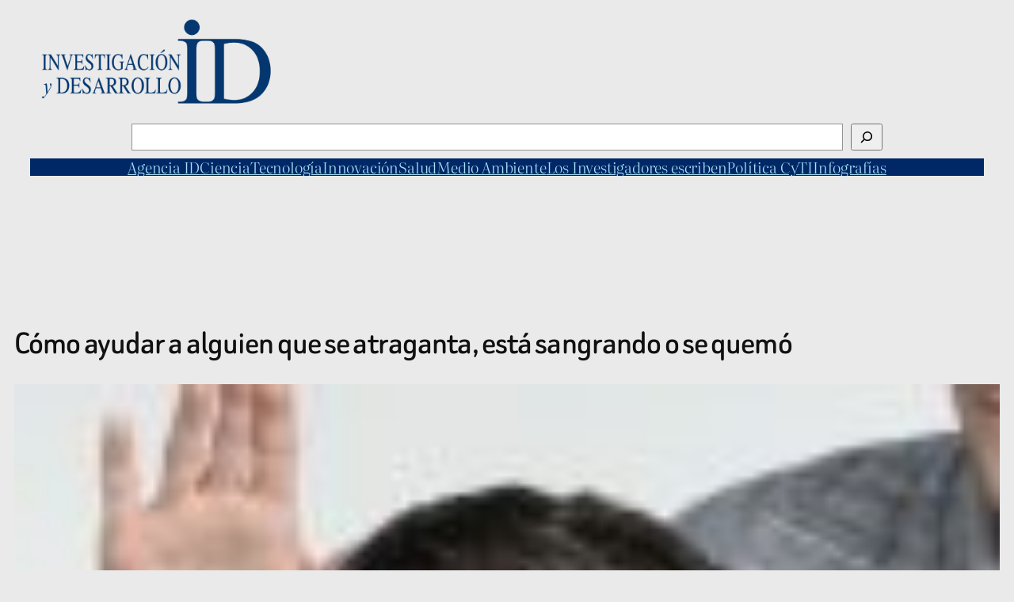

--- FILE ---
content_type: text/html; charset=UTF-8
request_url: https://invdes.com.mx/salud/ayudar-alguien-se-atraganta-esta-sangrando-se-quemo/
body_size: 85196
content:
<!DOCTYPE html>
<html lang="es">
<head>
	<meta charset="UTF-8" />
	<meta name="viewport" content="width=device-width, initial-scale=1" />
<meta name='robots' content='index, follow, max-image-preview:large, max-snippet:-1, max-video-preview:-1' />
	<style>img:is([sizes="auto" i], [sizes^="auto," i]) { contain-intrinsic-size: 3000px 1500px }</style>
	
	<!-- This site is optimized with the Yoast SEO plugin v26.1.1 - https://yoast.com/wordpress/plugins/seo/ -->
	<link rel="canonical" href="https://invdes.com.mx/salud/ayudar-alguien-se-atraganta-esta-sangrando-se-quemo/" />
	<meta property="og:locale" content="es_ES" />
	<meta property="og:type" content="article" />
	<meta property="og:title" content="Cómo ayudar a alguien que se atraganta, está sangrando o se quemó -" />
	<meta property="og:description" content="Las más inofensivas cosas que usamos o hacemos cotidianamente pueden causarnos problemas inesperados. La comida se puede «ir por el camino viejo»; el cuchillo con el que se prepara la cena puede cortar profundo; o el elegante plato flameado puede salirse de control. Saber qué hacer cuando alguien que está cerca a ti necesita ayuda [&hellip;]" />
	<meta property="og:url" content="https://invdes.com.mx/salud/ayudar-alguien-se-atraganta-esta-sangrando-se-quemo/" />
	<meta property="article:publisher" content="https://www.facebook.com/Invdes/" />
	<meta property="article:published_time" content="2017-04-12T12:01:15+00:00" />
	<meta property="article:modified_time" content="2017-04-12T14:52:25+00:00" />
	<meta property="og:image" content="https://invdes.com.mx/wp-content/uploads/2017/04/12-04-17-ayuda.jpg" />
	<meta property="og:image:width" content="900" />
	<meta property="og:image:height" content="506" />
	<meta property="og:image:type" content="image/jpeg" />
	<meta name="author" content="Alberto Vazquez" />
	<meta name="twitter:card" content="summary_large_image" />
	<meta name="twitter:creator" content="@invdes" />
	<meta name="twitter:site" content="@invdes" />
	<meta name="twitter:label1" content="Escrito por" />
	<meta name="twitter:data1" content="Alberto Vazquez" />
	<meta name="twitter:label2" content="Tiempo de lectura" />
	<meta name="twitter:data2" content="5 minutos" />
	<script type="application/ld+json" class="yoast-schema-graph">{"@context":"https://schema.org","@graph":[{"@type":"WebPage","@id":"https://invdes.com.mx/salud/ayudar-alguien-se-atraganta-esta-sangrando-se-quemo/","url":"https://invdes.com.mx/salud/ayudar-alguien-se-atraganta-esta-sangrando-se-quemo/","name":"Cómo ayudar a alguien que se atraganta, está sangrando o se quemó -","isPartOf":{"@id":"https://invdes.com.mx/#website"},"primaryImageOfPage":{"@id":"https://invdes.com.mx/salud/ayudar-alguien-se-atraganta-esta-sangrando-se-quemo/#primaryimage"},"image":{"@id":"https://invdes.com.mx/salud/ayudar-alguien-se-atraganta-esta-sangrando-se-quemo/#primaryimage"},"thumbnailUrl":"https://invdes.com.mx/wp-content/uploads/2017/04/12-04-17-ayuda.jpg","datePublished":"2017-04-12T12:01:15+00:00","dateModified":"2017-04-12T14:52:25+00:00","author":{"@id":"https://invdes.com.mx/#/schema/person/9573a397f8ba597328ccfac61e7874f6"},"breadcrumb":{"@id":"https://invdes.com.mx/salud/ayudar-alguien-se-atraganta-esta-sangrando-se-quemo/#breadcrumb"},"inLanguage":"es","potentialAction":[{"@type":"ReadAction","target":["https://invdes.com.mx/salud/ayudar-alguien-se-atraganta-esta-sangrando-se-quemo/"]}]},{"@type":"ImageObject","inLanguage":"es","@id":"https://invdes.com.mx/salud/ayudar-alguien-se-atraganta-esta-sangrando-se-quemo/#primaryimage","url":"https://invdes.com.mx/wp-content/uploads/2017/04/12-04-17-ayuda.jpg","contentUrl":"https://invdes.com.mx/wp-content/uploads/2017/04/12-04-17-ayuda.jpg","width":900,"height":506},{"@type":"BreadcrumbList","@id":"https://invdes.com.mx/salud/ayudar-alguien-se-atraganta-esta-sangrando-se-quemo/#breadcrumb","itemListElement":[{"@type":"ListItem","position":1,"name":"Portada","item":"https://invdes.com.mx/"},{"@type":"ListItem","position":2,"name":"Cómo ayudar a alguien que se atraganta, está sangrando o se quemó"}]},{"@type":"WebSite","@id":"https://invdes.com.mx/#website","url":"https://invdes.com.mx/","name":"","description":"Investigación y Desarrollo","potentialAction":[{"@type":"SearchAction","target":{"@type":"EntryPoint","urlTemplate":"https://invdes.com.mx/?s={search_term_string}"},"query-input":{"@type":"PropertyValueSpecification","valueRequired":true,"valueName":"search_term_string"}}],"inLanguage":"es"},{"@type":"Person","@id":"https://invdes.com.mx/#/schema/person/9573a397f8ba597328ccfac61e7874f6","name":"Alberto Vazquez","image":{"@type":"ImageObject","inLanguage":"es","@id":"https://invdes.com.mx/#/schema/person/image/","url":"https://secure.gravatar.com/avatar/dc75aa7cd45cbd279a4512d07ff19cad9ae1408476fddbb899c6efcddb3c8263?s=96&d=mm&r=g","contentUrl":"https://secure.gravatar.com/avatar/dc75aa7cd45cbd279a4512d07ff19cad9ae1408476fddbb899c6efcddb3c8263?s=96&d=mm&r=g","caption":"Alberto Vazquez"}}]}</script>
	<!-- / Yoast SEO plugin. -->


<title>Cómo ayudar a alguien que se atraganta, está sangrando o se quemó -</title>
<link rel="alternate" type="application/rss+xml" title=" &raquo; Feed" href="https://invdes.com.mx/feed/" />
<link rel="alternate" type="application/rss+xml" title=" &raquo; Feed de los comentarios" href="https://invdes.com.mx/comments/feed/" />
<script>
window._wpemojiSettings = {"baseUrl":"https:\/\/s.w.org\/images\/core\/emoji\/16.0.1\/72x72\/","ext":".png","svgUrl":"https:\/\/s.w.org\/images\/core\/emoji\/16.0.1\/svg\/","svgExt":".svg","source":{"concatemoji":"https:\/\/invdes.com.mx\/wp-includes\/js\/wp-emoji-release.min.js?ver=2362c38fc530295d01456361067a9849"}};
/*! This file is auto-generated */
!function(s,n){var o,i,e;function c(e){try{var t={supportTests:e,timestamp:(new Date).valueOf()};sessionStorage.setItem(o,JSON.stringify(t))}catch(e){}}function p(e,t,n){e.clearRect(0,0,e.canvas.width,e.canvas.height),e.fillText(t,0,0);var t=new Uint32Array(e.getImageData(0,0,e.canvas.width,e.canvas.height).data),a=(e.clearRect(0,0,e.canvas.width,e.canvas.height),e.fillText(n,0,0),new Uint32Array(e.getImageData(0,0,e.canvas.width,e.canvas.height).data));return t.every(function(e,t){return e===a[t]})}function u(e,t){e.clearRect(0,0,e.canvas.width,e.canvas.height),e.fillText(t,0,0);for(var n=e.getImageData(16,16,1,1),a=0;a<n.data.length;a++)if(0!==n.data[a])return!1;return!0}function f(e,t,n,a){switch(t){case"flag":return n(e,"\ud83c\udff3\ufe0f\u200d\u26a7\ufe0f","\ud83c\udff3\ufe0f\u200b\u26a7\ufe0f")?!1:!n(e,"\ud83c\udde8\ud83c\uddf6","\ud83c\udde8\u200b\ud83c\uddf6")&&!n(e,"\ud83c\udff4\udb40\udc67\udb40\udc62\udb40\udc65\udb40\udc6e\udb40\udc67\udb40\udc7f","\ud83c\udff4\u200b\udb40\udc67\u200b\udb40\udc62\u200b\udb40\udc65\u200b\udb40\udc6e\u200b\udb40\udc67\u200b\udb40\udc7f");case"emoji":return!a(e,"\ud83e\udedf")}return!1}function g(e,t,n,a){var r="undefined"!=typeof WorkerGlobalScope&&self instanceof WorkerGlobalScope?new OffscreenCanvas(300,150):s.createElement("canvas"),o=r.getContext("2d",{willReadFrequently:!0}),i=(o.textBaseline="top",o.font="600 32px Arial",{});return e.forEach(function(e){i[e]=t(o,e,n,a)}),i}function t(e){var t=s.createElement("script");t.src=e,t.defer=!0,s.head.appendChild(t)}"undefined"!=typeof Promise&&(o="wpEmojiSettingsSupports",i=["flag","emoji"],n.supports={everything:!0,everythingExceptFlag:!0},e=new Promise(function(e){s.addEventListener("DOMContentLoaded",e,{once:!0})}),new Promise(function(t){var n=function(){try{var e=JSON.parse(sessionStorage.getItem(o));if("object"==typeof e&&"number"==typeof e.timestamp&&(new Date).valueOf()<e.timestamp+604800&&"object"==typeof e.supportTests)return e.supportTests}catch(e){}return null}();if(!n){if("undefined"!=typeof Worker&&"undefined"!=typeof OffscreenCanvas&&"undefined"!=typeof URL&&URL.createObjectURL&&"undefined"!=typeof Blob)try{var e="postMessage("+g.toString()+"("+[JSON.stringify(i),f.toString(),p.toString(),u.toString()].join(",")+"));",a=new Blob([e],{type:"text/javascript"}),r=new Worker(URL.createObjectURL(a),{name:"wpTestEmojiSupports"});return void(r.onmessage=function(e){c(n=e.data),r.terminate(),t(n)})}catch(e){}c(n=g(i,f,p,u))}t(n)}).then(function(e){for(var t in e)n.supports[t]=e[t],n.supports.everything=n.supports.everything&&n.supports[t],"flag"!==t&&(n.supports.everythingExceptFlag=n.supports.everythingExceptFlag&&n.supports[t]);n.supports.everythingExceptFlag=n.supports.everythingExceptFlag&&!n.supports.flag,n.DOMReady=!1,n.readyCallback=function(){n.DOMReady=!0}}).then(function(){return e}).then(function(){var e;n.supports.everything||(n.readyCallback(),(e=n.source||{}).concatemoji?t(e.concatemoji):e.wpemoji&&e.twemoji&&(t(e.twemoji),t(e.wpemoji)))}))}((window,document),window._wpemojiSettings);
</script>
<link rel='stylesheet' id='wp-block-image-css' href='https://invdes.com.mx/wp-includes/blocks/image/style.min.css?ver=2362c38fc530295d01456361067a9849' media='all' />
<style id='wp-block-search-inline-css'>
.wp-block-search__button{margin-left:10px;word-break:normal}.wp-block-search__button.has-icon{line-height:0}.wp-block-search__button svg{height:1.25em;min-height:24px;min-width:24px;width:1.25em;fill:currentColor;vertical-align:text-bottom}:where(.wp-block-search__button){border:1px solid #ccc;padding:6px 10px}.wp-block-search__inside-wrapper{display:flex;flex:auto;flex-wrap:nowrap;max-width:100%}.wp-block-search__label{width:100%}.wp-block-search__input{appearance:none;border:1px solid #949494;flex-grow:1;margin-left:0;margin-right:0;min-width:3rem;padding:8px;text-decoration:unset!important}.wp-block-search.wp-block-search__button-only .wp-block-search__button{box-sizing:border-box;display:flex;flex-shrink:0;justify-content:center;margin-left:0;max-width:100%}.wp-block-search.wp-block-search__button-only .wp-block-search__inside-wrapper{min-width:0!important;transition-property:width}.wp-block-search.wp-block-search__button-only .wp-block-search__input{flex-basis:100%;transition-duration:.3s}.wp-block-search.wp-block-search__button-only.wp-block-search__searchfield-hidden,.wp-block-search.wp-block-search__button-only.wp-block-search__searchfield-hidden .wp-block-search__inside-wrapper{overflow:hidden}.wp-block-search.wp-block-search__button-only.wp-block-search__searchfield-hidden .wp-block-search__input{border-left-width:0!important;border-right-width:0!important;flex-basis:0;flex-grow:0;margin:0;min-width:0!important;padding-left:0!important;padding-right:0!important;width:0!important}:where(.wp-block-search__input){font-family:inherit;font-size:inherit;font-style:inherit;font-weight:inherit;letter-spacing:inherit;line-height:inherit;text-transform:inherit}:where(.wp-block-search__button-inside .wp-block-search__inside-wrapper){border:1px solid #949494;box-sizing:border-box;padding:4px}:where(.wp-block-search__button-inside .wp-block-search__inside-wrapper) .wp-block-search__input{border:none;border-radius:0;padding:0 4px}:where(.wp-block-search__button-inside .wp-block-search__inside-wrapper) .wp-block-search__input:focus{outline:none}:where(.wp-block-search__button-inside .wp-block-search__inside-wrapper) :where(.wp-block-search__button){padding:4px 8px}.wp-block-search.aligncenter .wp-block-search__inside-wrapper{margin:auto}.wp-block[data-align=right] .wp-block-search.wp-block-search__button-only .wp-block-search__inside-wrapper{float:right}
</style>
<style id='wp-block-navigation-link-inline-css'>
.wp-block-navigation .wp-block-navigation-item__label{overflow-wrap:break-word}.wp-block-navigation .wp-block-navigation-item__description{display:none}.link-ui-tools{border-top:1px solid #f0f0f0;padding:8px}.link-ui-block-inserter{padding-top:8px}.link-ui-block-inserter__back{margin-left:8px;text-transform:uppercase}
</style>
<link rel='stylesheet' id='wp-block-navigation-css' href='https://invdes.com.mx/wp-includes/blocks/navigation/style.min.css?ver=2362c38fc530295d01456361067a9849' media='all' />
<style id='wp-block-group-inline-css'>
.wp-block-group{box-sizing:border-box}:where(.wp-block-group.wp-block-group-is-layout-constrained){position:relative}
</style>
<style id='wp-block-post-title-inline-css'>
.wp-block-post-title{box-sizing:border-box;word-break:break-word}.wp-block-post-title :where(a){display:inline-block;font-family:inherit;font-size:inherit;font-style:inherit;font-weight:inherit;letter-spacing:inherit;line-height:inherit;text-decoration:inherit}
</style>
<style id='wp-block-post-featured-image-inline-css'>
.wp-block-post-featured-image{margin-left:0;margin-right:0}.wp-block-post-featured-image a{display:block;height:100%}.wp-block-post-featured-image :where(img){box-sizing:border-box;height:auto;max-width:100%;vertical-align:bottom;width:100%}.wp-block-post-featured-image.alignfull img,.wp-block-post-featured-image.alignwide img{width:100%}.wp-block-post-featured-image .wp-block-post-featured-image__overlay.has-background-dim{background-color:#000;inset:0;position:absolute}.wp-block-post-featured-image{position:relative}.wp-block-post-featured-image .wp-block-post-featured-image__overlay.has-background-gradient{background-color:initial}.wp-block-post-featured-image .wp-block-post-featured-image__overlay.has-background-dim-0{opacity:0}.wp-block-post-featured-image .wp-block-post-featured-image__overlay.has-background-dim-10{opacity:.1}.wp-block-post-featured-image .wp-block-post-featured-image__overlay.has-background-dim-20{opacity:.2}.wp-block-post-featured-image .wp-block-post-featured-image__overlay.has-background-dim-30{opacity:.3}.wp-block-post-featured-image .wp-block-post-featured-image__overlay.has-background-dim-40{opacity:.4}.wp-block-post-featured-image .wp-block-post-featured-image__overlay.has-background-dim-50{opacity:.5}.wp-block-post-featured-image .wp-block-post-featured-image__overlay.has-background-dim-60{opacity:.6}.wp-block-post-featured-image .wp-block-post-featured-image__overlay.has-background-dim-70{opacity:.7}.wp-block-post-featured-image .wp-block-post-featured-image__overlay.has-background-dim-80{opacity:.8}.wp-block-post-featured-image .wp-block-post-featured-image__overlay.has-background-dim-90{opacity:.9}.wp-block-post-featured-image .wp-block-post-featured-image__overlay.has-background-dim-100{opacity:1}.wp-block-post-featured-image:where(.alignleft,.alignright){width:100%}
</style>
<style id='wp-block-post-terms-inline-css'>
.wp-block-post-terms{box-sizing:border-box}.wp-block-post-terms .wp-block-post-terms__separator{white-space:pre-wrap}
</style>
<style id='wp-block-post-content-inline-css'>
.wp-block-post-content{display:flow-root}
</style>
<style id='wp-block-post-navigation-link-inline-css'>
.wp-block-post-navigation-link .wp-block-post-navigation-link__arrow-previous{display:inline-block;margin-right:1ch}.wp-block-post-navigation-link .wp-block-post-navigation-link__arrow-previous:not(.is-arrow-chevron){transform:scaleX(1)}.wp-block-post-navigation-link .wp-block-post-navigation-link__arrow-next{display:inline-block;margin-left:1ch}.wp-block-post-navigation-link .wp-block-post-navigation-link__arrow-next:not(.is-arrow-chevron){transform:scaleX(1)}.wp-block-post-navigation-link.has-text-align-left[style*="writing-mode: vertical-lr"],.wp-block-post-navigation-link.has-text-align-right[style*="writing-mode: vertical-rl"]{rotate:180deg}
</style>
<style id='wp-block-comments-inline-css'>
.wp-block-post-comments{box-sizing:border-box}.wp-block-post-comments .alignleft{float:left}.wp-block-post-comments .alignright{float:right}.wp-block-post-comments .navigation:after{clear:both;content:"";display:table}.wp-block-post-comments .commentlist{clear:both;list-style:none;margin:0;padding:0}.wp-block-post-comments .commentlist .comment{min-height:2.25em;padding-left:3.25em}.wp-block-post-comments .commentlist .comment p{font-size:1em;line-height:1.8;margin:1em 0}.wp-block-post-comments .commentlist .children{list-style:none;margin:0;padding:0}.wp-block-post-comments .comment-author{line-height:1.5}.wp-block-post-comments .comment-author .avatar{border-radius:1.5em;display:block;float:left;height:2.5em;margin-right:.75em;margin-top:.5em;width:2.5em}.wp-block-post-comments .comment-author cite{font-style:normal}.wp-block-post-comments .comment-meta{font-size:.875em;line-height:1.5}.wp-block-post-comments .comment-meta b{font-weight:400}.wp-block-post-comments .comment-meta .comment-awaiting-moderation{display:block;margin-bottom:1em;margin-top:1em}.wp-block-post-comments .comment-body .commentmetadata{font-size:.875em}.wp-block-post-comments .comment-form-author label,.wp-block-post-comments .comment-form-comment label,.wp-block-post-comments .comment-form-email label,.wp-block-post-comments .comment-form-url label{display:block;margin-bottom:.25em}.wp-block-post-comments .comment-form input:not([type=submit]):not([type=checkbox]),.wp-block-post-comments .comment-form textarea{box-sizing:border-box;display:block;width:100%}.wp-block-post-comments .comment-form-cookies-consent{display:flex;gap:.25em}.wp-block-post-comments .comment-form-cookies-consent #wp-comment-cookies-consent{margin-top:.35em}.wp-block-post-comments .comment-reply-title{margin-bottom:0}.wp-block-post-comments .comment-reply-title :where(small){font-size:var(--wp--preset--font-size--medium,smaller);margin-left:.5em}.wp-block-post-comments .reply{font-size:.875em;margin-bottom:1.4em}.wp-block-post-comments input:not([type=submit]),.wp-block-post-comments textarea{border:1px solid #949494;font-family:inherit;font-size:1em}.wp-block-post-comments input:not([type=submit]):not([type=checkbox]),.wp-block-post-comments textarea{padding:calc(.667em + 2px)}:where(.wp-block-post-comments input[type=submit]){border:none}.wp-block-comments{box-sizing:border-box}
</style>
<style id='wp-block-heading-inline-css'>
h1.has-background,h2.has-background,h3.has-background,h4.has-background,h5.has-background,h6.has-background{padding:1.25em 2.375em}h1.has-text-align-left[style*=writing-mode]:where([style*=vertical-lr]),h1.has-text-align-right[style*=writing-mode]:where([style*=vertical-rl]),h2.has-text-align-left[style*=writing-mode]:where([style*=vertical-lr]),h2.has-text-align-right[style*=writing-mode]:where([style*=vertical-rl]),h3.has-text-align-left[style*=writing-mode]:where([style*=vertical-lr]),h3.has-text-align-right[style*=writing-mode]:where([style*=vertical-rl]),h4.has-text-align-left[style*=writing-mode]:where([style*=vertical-lr]),h4.has-text-align-right[style*=writing-mode]:where([style*=vertical-rl]),h5.has-text-align-left[style*=writing-mode]:where([style*=vertical-lr]),h5.has-text-align-right[style*=writing-mode]:where([style*=vertical-rl]),h6.has-text-align-left[style*=writing-mode]:where([style*=vertical-lr]),h6.has-text-align-right[style*=writing-mode]:where([style*=vertical-rl]){rotate:180deg}
</style>
<style id='wp-block-post-date-inline-css'>
.wp-block-post-date{box-sizing:border-box}
</style>
<style id='wp-block-post-template-inline-css'>
.wp-block-post-template{box-sizing:border-box;list-style:none;margin-bottom:0;margin-top:0;max-width:100%;padding:0}.wp-block-post-template.is-flex-container{display:flex;flex-direction:row;flex-wrap:wrap;gap:1.25em}.wp-block-post-template.is-flex-container>li{margin:0;width:100%}@media (min-width:600px){.wp-block-post-template.is-flex-container.is-flex-container.columns-2>li{width:calc(50% - .625em)}.wp-block-post-template.is-flex-container.is-flex-container.columns-3>li{width:calc(33.33333% - .83333em)}.wp-block-post-template.is-flex-container.is-flex-container.columns-4>li{width:calc(25% - .9375em)}.wp-block-post-template.is-flex-container.is-flex-container.columns-5>li{width:calc(20% - 1em)}.wp-block-post-template.is-flex-container.is-flex-container.columns-6>li{width:calc(16.66667% - 1.04167em)}}@media (max-width:600px){.wp-block-post-template-is-layout-grid.wp-block-post-template-is-layout-grid.wp-block-post-template-is-layout-grid.wp-block-post-template-is-layout-grid{grid-template-columns:1fr}}.wp-block-post-template-is-layout-constrained>li>.alignright,.wp-block-post-template-is-layout-flow>li>.alignright{float:right;margin-inline-end:0;margin-inline-start:2em}.wp-block-post-template-is-layout-constrained>li>.alignleft,.wp-block-post-template-is-layout-flow>li>.alignleft{float:left;margin-inline-end:2em;margin-inline-start:0}.wp-block-post-template-is-layout-constrained>li>.aligncenter,.wp-block-post-template-is-layout-flow>li>.aligncenter{margin-inline-end:auto;margin-inline-start:auto}
</style>
<style id='wp-block-site-logo-inline-css'>
.wp-block-site-logo{box-sizing:border-box;line-height:0}.wp-block-site-logo a{display:inline-block;line-height:0}.wp-block-site-logo.is-default-size img{height:auto;width:120px}.wp-block-site-logo img{height:auto;max-width:100%}.wp-block-site-logo a,.wp-block-site-logo img{border-radius:inherit}.wp-block-site-logo.aligncenter{margin-left:auto;margin-right:auto;text-align:center}:root :where(.wp-block-site-logo.is-style-rounded){border-radius:9999px}
</style>
<style id='wp-block-site-title-inline-css'>
.wp-block-site-title{box-sizing:border-box}.wp-block-site-title :where(a){color:inherit;font-family:inherit;font-size:inherit;font-style:inherit;font-weight:inherit;letter-spacing:inherit;line-height:inherit;text-decoration:inherit}
</style>
<style id='wp-block-site-tagline-inline-css'>
.wp-block-site-tagline{box-sizing:border-box}
</style>
<style id='wp-block-spacer-inline-css'>
.wp-block-spacer{clear:both}
</style>
<style id='wp-block-columns-inline-css'>
.wp-block-columns{align-items:normal!important;box-sizing:border-box;display:flex;flex-wrap:wrap!important}@media (min-width:782px){.wp-block-columns{flex-wrap:nowrap!important}}.wp-block-columns.are-vertically-aligned-top{align-items:flex-start}.wp-block-columns.are-vertically-aligned-center{align-items:center}.wp-block-columns.are-vertically-aligned-bottom{align-items:flex-end}@media (max-width:781px){.wp-block-columns:not(.is-not-stacked-on-mobile)>.wp-block-column{flex-basis:100%!important}}@media (min-width:782px){.wp-block-columns:not(.is-not-stacked-on-mobile)>.wp-block-column{flex-basis:0;flex-grow:1}.wp-block-columns:not(.is-not-stacked-on-mobile)>.wp-block-column[style*=flex-basis]{flex-grow:0}}.wp-block-columns.is-not-stacked-on-mobile{flex-wrap:nowrap!important}.wp-block-columns.is-not-stacked-on-mobile>.wp-block-column{flex-basis:0;flex-grow:1}.wp-block-columns.is-not-stacked-on-mobile>.wp-block-column[style*=flex-basis]{flex-grow:0}:where(.wp-block-columns){margin-bottom:1.75em}:where(.wp-block-columns.has-background){padding:1.25em 2.375em}.wp-block-column{flex-grow:1;min-width:0;overflow-wrap:break-word;word-break:break-word}.wp-block-column.is-vertically-aligned-top{align-self:flex-start}.wp-block-column.is-vertically-aligned-center{align-self:center}.wp-block-column.is-vertically-aligned-bottom{align-self:flex-end}.wp-block-column.is-vertically-aligned-stretch{align-self:stretch}.wp-block-column.is-vertically-aligned-bottom,.wp-block-column.is-vertically-aligned-center,.wp-block-column.is-vertically-aligned-top{width:100%}
</style>
<style id='wp-block-paragraph-inline-css'>
.is-small-text{font-size:.875em}.is-regular-text{font-size:1em}.is-large-text{font-size:2.25em}.is-larger-text{font-size:3em}.has-drop-cap:not(:focus):first-letter{float:left;font-size:8.4em;font-style:normal;font-weight:100;line-height:.68;margin:.05em .1em 0 0;text-transform:uppercase}body.rtl .has-drop-cap:not(:focus):first-letter{float:none;margin-left:.1em}p.has-drop-cap.has-background{overflow:hidden}:root :where(p.has-background){padding:1.25em 2.375em}:where(p.has-text-color:not(.has-link-color)) a{color:inherit}p.has-text-align-left[style*="writing-mode:vertical-lr"],p.has-text-align-right[style*="writing-mode:vertical-rl"]{rotate:180deg}
</style>
<style id='wp-block-library-inline-css'>
:root{--wp-admin-theme-color:#007cba;--wp-admin-theme-color--rgb:0,124,186;--wp-admin-theme-color-darker-10:#006ba1;--wp-admin-theme-color-darker-10--rgb:0,107,161;--wp-admin-theme-color-darker-20:#005a87;--wp-admin-theme-color-darker-20--rgb:0,90,135;--wp-admin-border-width-focus:2px;--wp-block-synced-color:#7a00df;--wp-block-synced-color--rgb:122,0,223;--wp-bound-block-color:var(--wp-block-synced-color)}@media (min-resolution:192dpi){:root{--wp-admin-border-width-focus:1.5px}}.wp-element-button{cursor:pointer}:root{--wp--preset--font-size--normal:16px;--wp--preset--font-size--huge:42px}:root .has-very-light-gray-background-color{background-color:#eee}:root .has-very-dark-gray-background-color{background-color:#313131}:root .has-very-light-gray-color{color:#eee}:root .has-very-dark-gray-color{color:#313131}:root .has-vivid-green-cyan-to-vivid-cyan-blue-gradient-background{background:linear-gradient(135deg,#00d084,#0693e3)}:root .has-purple-crush-gradient-background{background:linear-gradient(135deg,#34e2e4,#4721fb 50%,#ab1dfe)}:root .has-hazy-dawn-gradient-background{background:linear-gradient(135deg,#faaca8,#dad0ec)}:root .has-subdued-olive-gradient-background{background:linear-gradient(135deg,#fafae1,#67a671)}:root .has-atomic-cream-gradient-background{background:linear-gradient(135deg,#fdd79a,#004a59)}:root .has-nightshade-gradient-background{background:linear-gradient(135deg,#330968,#31cdcf)}:root .has-midnight-gradient-background{background:linear-gradient(135deg,#020381,#2874fc)}.has-regular-font-size{font-size:1em}.has-larger-font-size{font-size:2.625em}.has-normal-font-size{font-size:var(--wp--preset--font-size--normal)}.has-huge-font-size{font-size:var(--wp--preset--font-size--huge)}.has-text-align-center{text-align:center}.has-text-align-left{text-align:left}.has-text-align-right{text-align:right}#end-resizable-editor-section{display:none}.aligncenter{clear:both}.items-justified-left{justify-content:flex-start}.items-justified-center{justify-content:center}.items-justified-right{justify-content:flex-end}.items-justified-space-between{justify-content:space-between}.screen-reader-text{border:0;clip-path:inset(50%);height:1px;margin:-1px;overflow:hidden;padding:0;position:absolute;width:1px;word-wrap:normal!important}.screen-reader-text:focus{background-color:#ddd;clip-path:none;color:#444;display:block;font-size:1em;height:auto;left:5px;line-height:normal;padding:15px 23px 14px;text-decoration:none;top:5px;width:auto;z-index:100000}html :where(.has-border-color){border-style:solid}html :where([style*=border-top-color]){border-top-style:solid}html :where([style*=border-right-color]){border-right-style:solid}html :where([style*=border-bottom-color]){border-bottom-style:solid}html :where([style*=border-left-color]){border-left-style:solid}html :where([style*=border-width]){border-style:solid}html :where([style*=border-top-width]){border-top-style:solid}html :where([style*=border-right-width]){border-right-style:solid}html :where([style*=border-bottom-width]){border-bottom-style:solid}html :where([style*=border-left-width]){border-left-style:solid}html :where(img[class*=wp-image-]){height:auto;max-width:100%}:where(figure){margin:0 0 1em}html :where(.is-position-sticky){--wp-admin--admin-bar--position-offset:var(--wp-admin--admin-bar--height,0px)}@media screen and (max-width:600px){html :where(.is-position-sticky){--wp-admin--admin-bar--position-offset:0px}}
</style>
<style id='global-styles-inline-css'>
:root{--wp--preset--aspect-ratio--square: 1;--wp--preset--aspect-ratio--4-3: 4/3;--wp--preset--aspect-ratio--3-4: 3/4;--wp--preset--aspect-ratio--3-2: 3/2;--wp--preset--aspect-ratio--2-3: 2/3;--wp--preset--aspect-ratio--16-9: 16/9;--wp--preset--aspect-ratio--9-16: 9/16;--wp--preset--color--black: #000000;--wp--preset--color--cyan-bluish-gray: #abb8c3;--wp--preset--color--white: #ffffff;--wp--preset--color--pale-pink: #f78da7;--wp--preset--color--vivid-red: #cf2e2e;--wp--preset--color--luminous-vivid-orange: #ff6900;--wp--preset--color--luminous-vivid-amber: #fcb900;--wp--preset--color--light-green-cyan: #7bdcb5;--wp--preset--color--vivid-green-cyan: #00d084;--wp--preset--color--pale-cyan-blue: #8ed1fc;--wp--preset--color--vivid-cyan-blue: #0693e3;--wp--preset--color--vivid-purple: #9b51e0;--wp--preset--color--base: #FFFFFF;--wp--preset--color--contrast: #111111;--wp--preset--color--accent-1: #FFEE58;--wp--preset--color--accent-2: #F6CFF4;--wp--preset--color--accent-3: #503AA8;--wp--preset--color--accent-4: #686868;--wp--preset--color--accent-5: #FBFAF3;--wp--preset--color--accent-6: color-mix(in srgb, currentColor 20%, transparent);--wp--preset--gradient--vivid-cyan-blue-to-vivid-purple: linear-gradient(135deg,rgba(6,147,227,1) 0%,rgb(155,81,224) 100%);--wp--preset--gradient--light-green-cyan-to-vivid-green-cyan: linear-gradient(135deg,rgb(122,220,180) 0%,rgb(0,208,130) 100%);--wp--preset--gradient--luminous-vivid-amber-to-luminous-vivid-orange: linear-gradient(135deg,rgba(252,185,0,1) 0%,rgba(255,105,0,1) 100%);--wp--preset--gradient--luminous-vivid-orange-to-vivid-red: linear-gradient(135deg,rgba(255,105,0,1) 0%,rgb(207,46,46) 100%);--wp--preset--gradient--very-light-gray-to-cyan-bluish-gray: linear-gradient(135deg,rgb(238,238,238) 0%,rgb(169,184,195) 100%);--wp--preset--gradient--cool-to-warm-spectrum: linear-gradient(135deg,rgb(74,234,220) 0%,rgb(151,120,209) 20%,rgb(207,42,186) 40%,rgb(238,44,130) 60%,rgb(251,105,98) 80%,rgb(254,248,76) 100%);--wp--preset--gradient--blush-light-purple: linear-gradient(135deg,rgb(255,206,236) 0%,rgb(152,150,240) 100%);--wp--preset--gradient--blush-bordeaux: linear-gradient(135deg,rgb(254,205,165) 0%,rgb(254,45,45) 50%,rgb(107,0,62) 100%);--wp--preset--gradient--luminous-dusk: linear-gradient(135deg,rgb(255,203,112) 0%,rgb(199,81,192) 50%,rgb(65,88,208) 100%);--wp--preset--gradient--pale-ocean: linear-gradient(135deg,rgb(255,245,203) 0%,rgb(182,227,212) 50%,rgb(51,167,181) 100%);--wp--preset--gradient--electric-grass: linear-gradient(135deg,rgb(202,248,128) 0%,rgb(113,206,126) 100%);--wp--preset--gradient--midnight: linear-gradient(135deg,rgb(2,3,129) 0%,rgb(40,116,252) 100%);--wp--preset--font-size--small: 0.9rem;--wp--preset--font-size--medium: clamp(1rem, 1rem + ((1vw - 0.2rem) * 0.314), 1.2rem);--wp--preset--font-size--large: clamp(1.6rem, 1.6rem + ((1vw - 0.2rem) * 0.314), 1.8rem);--wp--preset--font-size--x-large: clamp(1.8em, 1.8rem + ((1vw - 0.2em) * 0.627), 2.2rem);--wp--preset--font-size--xx-large: clamp(2rem, 2rem + ((1vw - 0.2rem) * 1.255), 2.8rem);--wp--preset--font-family--beiruti: Beiruti, sans-serif;--wp--preset--font-family--literata: Literata, serif;--wp--preset--spacing--20: 10px;--wp--preset--spacing--30: 20px;--wp--preset--spacing--40: 30px;--wp--preset--spacing--50: clamp(30px, 5vw, 50px);--wp--preset--spacing--60: clamp(30px, 7vw, 70px);--wp--preset--spacing--70: clamp(50px, 7vw, 90px);--wp--preset--spacing--80: clamp(70px, 10vw, 140px);--wp--preset--shadow--natural: 6px 6px 9px rgba(0, 0, 0, 0.2);--wp--preset--shadow--deep: 12px 12px 50px rgba(0, 0, 0, 0.4);--wp--preset--shadow--sharp: 6px 6px 0px rgba(0, 0, 0, 0.2);--wp--preset--shadow--outlined: 6px 6px 0px -3px rgba(255, 255, 255, 1), 6px 6px rgba(0, 0, 0, 1);--wp--preset--shadow--crisp: 6px 6px 0px rgba(0, 0, 0, 1);}:root { --wp--style--global--content-size: 645px;--wp--style--global--wide-size: 1340px; }:where(body) { margin: 0; }.wp-site-blocks { padding-top: var(--wp--style--root--padding-top); padding-bottom: var(--wp--style--root--padding-bottom); }.has-global-padding { padding-right: var(--wp--style--root--padding-right); padding-left: var(--wp--style--root--padding-left); }.has-global-padding > .alignfull { margin-right: calc(var(--wp--style--root--padding-right) * -1); margin-left: calc(var(--wp--style--root--padding-left) * -1); }.has-global-padding :where(:not(.alignfull.is-layout-flow) > .has-global-padding:not(.wp-block-block, .alignfull)) { padding-right: 0; padding-left: 0; }.has-global-padding :where(:not(.alignfull.is-layout-flow) > .has-global-padding:not(.wp-block-block, .alignfull)) > .alignfull { margin-left: 0; margin-right: 0; }.wp-site-blocks > .alignleft { float: left; margin-right: 2em; }.wp-site-blocks > .alignright { float: right; margin-left: 2em; }.wp-site-blocks > .aligncenter { justify-content: center; margin-left: auto; margin-right: auto; }:where(.wp-site-blocks) > * { margin-block-start: 0rem; margin-block-end: 0; }:where(.wp-site-blocks) > :first-child { margin-block-start: 0; }:where(.wp-site-blocks) > :last-child { margin-block-end: 0; }:root { --wp--style--block-gap: 0rem; }:root :where(.is-layout-flow) > :first-child{margin-block-start: 0;}:root :where(.is-layout-flow) > :last-child{margin-block-end: 0;}:root :where(.is-layout-flow) > *{margin-block-start: 0rem;margin-block-end: 0;}:root :where(.is-layout-constrained) > :first-child{margin-block-start: 0;}:root :where(.is-layout-constrained) > :last-child{margin-block-end: 0;}:root :where(.is-layout-constrained) > *{margin-block-start: 0rem;margin-block-end: 0;}:root :where(.is-layout-flex){gap: 0rem;}:root :where(.is-layout-grid){gap: 0rem;}.is-layout-flow > .alignleft{float: left;margin-inline-start: 0;margin-inline-end: 2em;}.is-layout-flow > .alignright{float: right;margin-inline-start: 2em;margin-inline-end: 0;}.is-layout-flow > .aligncenter{margin-left: auto !important;margin-right: auto !important;}.is-layout-constrained > .alignleft{float: left;margin-inline-start: 0;margin-inline-end: 2em;}.is-layout-constrained > .alignright{float: right;margin-inline-start: 2em;margin-inline-end: 0;}.is-layout-constrained > .aligncenter{margin-left: auto !important;margin-right: auto !important;}.is-layout-constrained > :where(:not(.alignleft):not(.alignright):not(.alignfull)){max-width: var(--wp--style--global--content-size);margin-left: auto !important;margin-right: auto !important;}.is-layout-constrained > .alignwide{max-width: var(--wp--style--global--wide-size);}body .is-layout-flex{display: flex;}.is-layout-flex{flex-wrap: wrap;align-items: center;}.is-layout-flex > :is(*, div){margin: 0;}body .is-layout-grid{display: grid;}.is-layout-grid > :is(*, div){margin: 0;}body{background-color: #eaeaea;color: var(--wp--preset--color--contrast);font-family: var(--wp--preset--font-family--literata);font-size: var(--wp--preset--font-size--medium);font-style: normal;font-weight: 300;letter-spacing: -0.01em;line-height: 1.6;--wp--style--root--padding-top: 0px;--wp--style--root--padding-right: var(--wp--preset--spacing--20);--wp--style--root--padding-bottom: 0px;--wp--style--root--padding-left: var(--wp--preset--spacing--20);}a:where(:not(.wp-element-button)){color: #0051b3;text-decoration: underline;}:root :where(a:where(:not(.wp-element-button)):hover){text-decoration: none;}h1, h2, h3, h4, h5, h6{color: var(--wp--preset--color--contrast);font-family: var(--wp--preset--font-family--beiruti);font-weight: 500;letter-spacing: -0.02em;line-height: 1.02;}h1{font-size: var(--wp--preset--font-size--xx-large);}h2{font-size: var(--wp--preset--font-size--x-large);}h3{font-size: var(--wp--preset--font-size--large);}h4{font-size: var(--wp--preset--font-size--large);}h5{font-size: var(--wp--preset--font-size--medium);letter-spacing: 0px;}h6{font-size: var(--wp--preset--font-size--small);font-weight: 700;letter-spacing: 1.4px;text-transform: uppercase;}:root :where(.wp-element-button, .wp-block-button__link){background-color: var(--wp--preset--color--contrast);border-width: 0;color: var(--wp--preset--color--base);font-family: inherit;font-size: var(--wp--preset--font-size--small);font-style: normal;font-weight: 100;line-height: 0.5;padding-top: 1rem;padding-right: 2.25rem;padding-bottom: 1rem;padding-left: 2.25rem;text-decoration: none;text-transform: capitalize;}:root :where(.wp-element-button:hover, .wp-block-button__link:hover){background-color: color-mix(in srgb, var(--wp--preset--color--contrast) 85%, transparent);border-color: transparent;color: var(--wp--preset--color--base);}:root :where(.wp-element-button:focus, .wp-block-button__link:focus){outline-color: var(--wp--preset--color--accent-4);outline-offset: 2px;}:root :where(.wp-element-caption, .wp-block-audio figcaption, .wp-block-embed figcaption, .wp-block-gallery figcaption, .wp-block-image figcaption, .wp-block-table figcaption, .wp-block-video figcaption){font-size: var(--wp--preset--font-size--small);line-height: 1.4;}.has-black-color{color: var(--wp--preset--color--black) !important;}.has-cyan-bluish-gray-color{color: var(--wp--preset--color--cyan-bluish-gray) !important;}.has-white-color{color: var(--wp--preset--color--white) !important;}.has-pale-pink-color{color: var(--wp--preset--color--pale-pink) !important;}.has-vivid-red-color{color: var(--wp--preset--color--vivid-red) !important;}.has-luminous-vivid-orange-color{color: var(--wp--preset--color--luminous-vivid-orange) !important;}.has-luminous-vivid-amber-color{color: var(--wp--preset--color--luminous-vivid-amber) !important;}.has-light-green-cyan-color{color: var(--wp--preset--color--light-green-cyan) !important;}.has-vivid-green-cyan-color{color: var(--wp--preset--color--vivid-green-cyan) !important;}.has-pale-cyan-blue-color{color: var(--wp--preset--color--pale-cyan-blue) !important;}.has-vivid-cyan-blue-color{color: var(--wp--preset--color--vivid-cyan-blue) !important;}.has-vivid-purple-color{color: var(--wp--preset--color--vivid-purple) !important;}.has-base-color{color: var(--wp--preset--color--base) !important;}.has-contrast-color{color: var(--wp--preset--color--contrast) !important;}.has-accent-1-color{color: var(--wp--preset--color--accent-1) !important;}.has-accent-2-color{color: var(--wp--preset--color--accent-2) !important;}.has-accent-3-color{color: var(--wp--preset--color--accent-3) !important;}.has-accent-4-color{color: var(--wp--preset--color--accent-4) !important;}.has-accent-5-color{color: var(--wp--preset--color--accent-5) !important;}.has-accent-6-color{color: var(--wp--preset--color--accent-6) !important;}.has-black-background-color{background-color: var(--wp--preset--color--black) !important;}.has-cyan-bluish-gray-background-color{background-color: var(--wp--preset--color--cyan-bluish-gray) !important;}.has-white-background-color{background-color: var(--wp--preset--color--white) !important;}.has-pale-pink-background-color{background-color: var(--wp--preset--color--pale-pink) !important;}.has-vivid-red-background-color{background-color: var(--wp--preset--color--vivid-red) !important;}.has-luminous-vivid-orange-background-color{background-color: var(--wp--preset--color--luminous-vivid-orange) !important;}.has-luminous-vivid-amber-background-color{background-color: var(--wp--preset--color--luminous-vivid-amber) !important;}.has-light-green-cyan-background-color{background-color: var(--wp--preset--color--light-green-cyan) !important;}.has-vivid-green-cyan-background-color{background-color: var(--wp--preset--color--vivid-green-cyan) !important;}.has-pale-cyan-blue-background-color{background-color: var(--wp--preset--color--pale-cyan-blue) !important;}.has-vivid-cyan-blue-background-color{background-color: var(--wp--preset--color--vivid-cyan-blue) !important;}.has-vivid-purple-background-color{background-color: var(--wp--preset--color--vivid-purple) !important;}.has-base-background-color{background-color: var(--wp--preset--color--base) !important;}.has-contrast-background-color{background-color: var(--wp--preset--color--contrast) !important;}.has-accent-1-background-color{background-color: var(--wp--preset--color--accent-1) !important;}.has-accent-2-background-color{background-color: var(--wp--preset--color--accent-2) !important;}.has-accent-3-background-color{background-color: var(--wp--preset--color--accent-3) !important;}.has-accent-4-background-color{background-color: var(--wp--preset--color--accent-4) !important;}.has-accent-5-background-color{background-color: var(--wp--preset--color--accent-5) !important;}.has-accent-6-background-color{background-color: var(--wp--preset--color--accent-6) !important;}.has-black-border-color{border-color: var(--wp--preset--color--black) !important;}.has-cyan-bluish-gray-border-color{border-color: var(--wp--preset--color--cyan-bluish-gray) !important;}.has-white-border-color{border-color: var(--wp--preset--color--white) !important;}.has-pale-pink-border-color{border-color: var(--wp--preset--color--pale-pink) !important;}.has-vivid-red-border-color{border-color: var(--wp--preset--color--vivid-red) !important;}.has-luminous-vivid-orange-border-color{border-color: var(--wp--preset--color--luminous-vivid-orange) !important;}.has-luminous-vivid-amber-border-color{border-color: var(--wp--preset--color--luminous-vivid-amber) !important;}.has-light-green-cyan-border-color{border-color: var(--wp--preset--color--light-green-cyan) !important;}.has-vivid-green-cyan-border-color{border-color: var(--wp--preset--color--vivid-green-cyan) !important;}.has-pale-cyan-blue-border-color{border-color: var(--wp--preset--color--pale-cyan-blue) !important;}.has-vivid-cyan-blue-border-color{border-color: var(--wp--preset--color--vivid-cyan-blue) !important;}.has-vivid-purple-border-color{border-color: var(--wp--preset--color--vivid-purple) !important;}.has-base-border-color{border-color: var(--wp--preset--color--base) !important;}.has-contrast-border-color{border-color: var(--wp--preset--color--contrast) !important;}.has-accent-1-border-color{border-color: var(--wp--preset--color--accent-1) !important;}.has-accent-2-border-color{border-color: var(--wp--preset--color--accent-2) !important;}.has-accent-3-border-color{border-color: var(--wp--preset--color--accent-3) !important;}.has-accent-4-border-color{border-color: var(--wp--preset--color--accent-4) !important;}.has-accent-5-border-color{border-color: var(--wp--preset--color--accent-5) !important;}.has-accent-6-border-color{border-color: var(--wp--preset--color--accent-6) !important;}.has-vivid-cyan-blue-to-vivid-purple-gradient-background{background: var(--wp--preset--gradient--vivid-cyan-blue-to-vivid-purple) !important;}.has-light-green-cyan-to-vivid-green-cyan-gradient-background{background: var(--wp--preset--gradient--light-green-cyan-to-vivid-green-cyan) !important;}.has-luminous-vivid-amber-to-luminous-vivid-orange-gradient-background{background: var(--wp--preset--gradient--luminous-vivid-amber-to-luminous-vivid-orange) !important;}.has-luminous-vivid-orange-to-vivid-red-gradient-background{background: var(--wp--preset--gradient--luminous-vivid-orange-to-vivid-red) !important;}.has-very-light-gray-to-cyan-bluish-gray-gradient-background{background: var(--wp--preset--gradient--very-light-gray-to-cyan-bluish-gray) !important;}.has-cool-to-warm-spectrum-gradient-background{background: var(--wp--preset--gradient--cool-to-warm-spectrum) !important;}.has-blush-light-purple-gradient-background{background: var(--wp--preset--gradient--blush-light-purple) !important;}.has-blush-bordeaux-gradient-background{background: var(--wp--preset--gradient--blush-bordeaux) !important;}.has-luminous-dusk-gradient-background{background: var(--wp--preset--gradient--luminous-dusk) !important;}.has-pale-ocean-gradient-background{background: var(--wp--preset--gradient--pale-ocean) !important;}.has-electric-grass-gradient-background{background: var(--wp--preset--gradient--electric-grass) !important;}.has-midnight-gradient-background{background: var(--wp--preset--gradient--midnight) !important;}.has-small-font-size{font-size: var(--wp--preset--font-size--small) !important;}.has-medium-font-size{font-size: var(--wp--preset--font-size--medium) !important;}.has-large-font-size{font-size: var(--wp--preset--font-size--large) !important;}.has-x-large-font-size{font-size: var(--wp--preset--font-size--x-large) !important;}.has-xx-large-font-size{font-size: var(--wp--preset--font-size--xx-large) !important;}.has-beiruti-font-family{font-family: var(--wp--preset--font-family--beiruti) !important;}.has-literata-font-family{font-family: var(--wp--preset--font-family--literata) !important;}
:root :where(.wp-block-columns-is-layout-flow) > :first-child{margin-block-start: 0;}:root :where(.wp-block-columns-is-layout-flow) > :last-child{margin-block-end: 0;}:root :where(.wp-block-columns-is-layout-flow) > *{margin-block-start: var(--wp--preset--spacing--50);margin-block-end: 0;}:root :where(.wp-block-columns-is-layout-constrained) > :first-child{margin-block-start: 0;}:root :where(.wp-block-columns-is-layout-constrained) > :last-child{margin-block-end: 0;}:root :where(.wp-block-columns-is-layout-constrained) > *{margin-block-start: var(--wp--preset--spacing--50);margin-block-end: 0;}:root :where(.wp-block-columns-is-layout-flex){gap: var(--wp--preset--spacing--50);}:root :where(.wp-block-columns-is-layout-grid){gap: var(--wp--preset--spacing--50);}
:root :where(.wp-block-post-date){color: var(--wp--preset--color--accent-4);font-size: var(--wp--preset--font-size--small);}
:root :where(.wp-block-post-date a:where(:not(.wp-element-button))){color: var(--wp--preset--color--accent-4);text-decoration: none;}
:root :where(.wp-block-post-date a:where(:not(.wp-element-button)):hover){text-decoration: underline;}
:root :where(.wp-block-post-navigation-link){font-size: var(--wp--preset--font-size--medium);}
:root :where(.wp-block-post-terms){font-size: var(--wp--preset--font-size--small);font-weight: 300;}:root :where(.wp-block-post-terms a){white-space: nowrap;}
:root :where(.wp-block-post-title a:where(:not(.wp-element-button))){text-decoration: none;}
:root :where(.wp-block-post-title a:where(:not(.wp-element-button)):hover){text-decoration: underline;}
:root :where(.wp-block-search .wp-block-search__label, .wp-block-search .wp-block-search__input, .wp-block-search .wp-block-search__button){font-size: var(--wp--preset--font-size--medium);line-height: 1.6;}:root :where(.wp-block-search .wp-block-search__input){border-radius:3.125rem;padding-left:1.5625rem;padding-right:1.5625rem;border-color:var(--wp--preset--color--accent-6);}
:root :where(.wp-block-search .wp-element-button,.wp-block-search  .wp-block-button__link){border-radius: 3.125rem;margin-left: 1.125rem;}
:root :where(.wp-block-search .wp-element-button:hover,.wp-block-search  .wp-block-button__link:hover){border-color: transparent;}
:root :where(.wp-block-site-tagline){font-size: var(--wp--preset--font-size--small);}
:root :where(.wp-block-site-title){font-family: var(--wp--preset--font-family--beiruti);font-weight: 600;letter-spacing: 2.4px;text-transform: uppercase;}
:root :where(.wp-block-site-title a:where(:not(.wp-element-button))){text-decoration: none;}
:root :where(.wp-block-site-title a:where(:not(.wp-element-button)):hover){text-decoration: underline;}
:root :where(.wp-block-navigation){font-size: var(--wp--preset--font-size--medium);}
:root :where(.wp-block-navigation a:where(:not(.wp-element-button))){text-decoration: none;}
:root :where(.wp-block-navigation a:where(:not(.wp-element-button)):hover){text-decoration: underline;}
:root :where(p){border-radius: 15px;font-size: var(--wp--preset--font-size--medium);font-style: normal;font-weight: 400;line-height: 1.4;}
:root :where(.wp-block-post-content-is-layout-flow) > :first-child{margin-block-start: 0;}:root :where(.wp-block-post-content-is-layout-flow) > :last-child{margin-block-end: 0;}:root :where(.wp-block-post-content-is-layout-flow) > *{margin-block-start: var(--wp--preset--spacing--30);margin-block-end: 0;}:root :where(.wp-block-post-content-is-layout-constrained) > :first-child{margin-block-start: 0;}:root :where(.wp-block-post-content-is-layout-constrained) > :last-child{margin-block-end: 0;}:root :where(.wp-block-post-content-is-layout-constrained) > *{margin-block-start: var(--wp--preset--spacing--30);margin-block-end: 0;}:root :where(.wp-block-post-content-is-layout-flex){gap: var(--wp--preset--spacing--30);}:root :where(.wp-block-post-content-is-layout-grid){gap: var(--wp--preset--spacing--30);}
</style>
<style id='block-style-variation-styles-inline-css'>
:root :where(.is-style-post-terms-1--3 a:where(:not(.wp-element-button))){border-radius: 20px;border-color: var(--wp--preset--color--accent-6);border-width: 0.8px;border-style: solid;font-weight: 400;line-height: 2.8;padding-top: 5px;padding-right: 10px;padding-bottom: 5px;padding-left: 10px;text-decoration: none;}:root :where(.is-style-post-terms-1--3 a:where(:not(.wp-element-button)):hover){text-decoration: underline;}
</style>
<style id='wp-emoji-styles-inline-css'>

	img.wp-smiley, img.emoji {
		display: inline !important;
		border: none !important;
		box-shadow: none !important;
		height: 1em !important;
		width: 1em !important;
		margin: 0 0.07em !important;
		vertical-align: -0.1em !important;
		background: none !important;
		padding: 0 !important;
	}
</style>
<style id='core-block-supports-inline-css'>
.wp-container-core-navigation-is-layout-12a27398{flex-wrap:nowrap;justify-content:center;}.wp-container-core-group-is-layout-4efaea1e{gap:0.2em;}.wp-container-core-group-is-layout-9b36172e{flex-wrap:nowrap;justify-content:space-between;}.wp-container-core-group-is-layout-154222c2{flex-wrap:nowrap;justify-content:space-between;align-items:center;}.wp-container-core-post-template-is-layout-3ee800f6 > *{margin-block-start:0;margin-block-end:0;}.wp-container-core-post-template-is-layout-3ee800f6 > * + *{margin-block-start:0;margin-block-end:0;}.wp-container-core-columns-is-layout-28f84493{flex-wrap:nowrap;}.wp-container-core-navigation-is-layout-fe9cc265{flex-direction:column;align-items:flex-start;}.wp-container-core-group-is-layout-570722b2{gap:var(--wp--preset--spacing--80);justify-content:space-between;align-items:flex-start;}.wp-container-core-group-is-layout-e5edad21{justify-content:space-between;align-items:flex-start;}.wp-container-core-group-is-layout-91e87306{gap:var(--wp--preset--spacing--20);justify-content:space-between;}
</style>
<style id='wp-block-template-skip-link-inline-css'>

		.skip-link.screen-reader-text {
			border: 0;
			clip-path: inset(50%);
			height: 1px;
			margin: -1px;
			overflow: hidden;
			padding: 0;
			position: absolute !important;
			width: 1px;
			word-wrap: normal !important;
		}

		.skip-link.screen-reader-text:focus {
			background-color: #eee;
			clip-path: none;
			color: #444;
			display: block;
			font-size: 1em;
			height: auto;
			left: 5px;
			line-height: normal;
			padding: 15px 23px 14px;
			text-decoration: none;
			top: 5px;
			width: auto;
			z-index: 100000;
		}
</style>
<link rel='stylesheet' id='twentytwentyfive-style-css' href='https://invdes.com.mx/wp-content/themes/twentytwentyfive/style.css?ver=1.3' media='all' />
<link rel='stylesheet' id='wp-pagenavi-css' href='https://invdes.com.mx/wp-content/plugins/wp-pagenavi/pagenavi-css.css?ver=2.70' media='all' />
<link rel="https://api.w.org/" href="https://invdes.com.mx/wp-json/" /><link rel="alternate" title="JSON" type="application/json" href="https://invdes.com.mx/wp-json/wp/v2/posts/14315" /><link rel="EditURI" type="application/rsd+xml" title="RSD" href="https://invdes.com.mx/xmlrpc.php?rsd" />
<link rel="alternate" title="oEmbed (JSON)" type="application/json+oembed" href="https://invdes.com.mx/wp-json/oembed/1.0/embed?url=https%3A%2F%2Finvdes.com.mx%2Fsalud%2Fayudar-alguien-se-atraganta-esta-sangrando-se-quemo%2F" />
<link rel="alternate" title="oEmbed (XML)" type="text/xml+oembed" href="https://invdes.com.mx/wp-json/oembed/1.0/embed?url=https%3A%2F%2Finvdes.com.mx%2Fsalud%2Fayudar-alguien-se-atraganta-esta-sangrando-se-quemo%2F&#038;format=xml" />
<script type="importmap" id="wp-importmap">
{"imports":{"@wordpress\/interactivity":"https:\/\/invdes.com.mx\/wp-includes\/js\/dist\/script-modules\/interactivity\/index.min.js?ver=55aebb6e0a16726baffb"}}
</script>
<script type="module" src="https://invdes.com.mx/wp-includes/js/dist/script-modules/block-library/navigation/view.min.js?ver=61572d447d60c0aa5240" id="@wordpress/block-library/navigation/view-js-module"></script>
<link rel="modulepreload" href="https://invdes.com.mx/wp-includes/js/dist/script-modules/interactivity/index.min.js?ver=55aebb6e0a16726baffb" id="@wordpress/interactivity-js-modulepreload"><style class='wp-fonts-local'>
@font-face{font-family:Beiruti;font-style:normal;font-weight:200 900;font-display:fallback;src:url('https://invdes.com.mx/wp-content/themes/twentytwentyfive/assets/fonts/beiruti/Beiruti-VariableFont_wght.woff2') format('woff2');}
@font-face{font-family:Literata;font-style:normal;font-weight:200;font-display:fallback;src:url('https://invdes.com.mx/wp-content/themes/twentytwentyfive/assets/fonts/literata/Literata72pt-ExtraLight.woff2') format('woff2');}
@font-face{font-family:Literata;font-style:italic;font-weight:200;font-display:fallback;src:url('https://invdes.com.mx/wp-content/themes/twentytwentyfive/assets/fonts/literata/Literata72pt-ExtraLightItalic.woff2') format('woff2');}
@font-face{font-family:Literata;font-style:normal;font-weight:300;font-display:fallback;src:url('https://invdes.com.mx/wp-content/themes/twentytwentyfive/assets/fonts/literata/Literata72pt-Light.woff2') format('woff2');}
@font-face{font-family:Literata;font-style:italic;font-weight:300;font-display:fallback;src:url('https://invdes.com.mx/wp-content/themes/twentytwentyfive/assets/fonts/literata/Literata72pt-LightItalic.woff2') format('woff2');}
@font-face{font-family:Literata;font-style:normal;font-weight:400;font-display:fallback;src:url('https://invdes.com.mx/wp-content/themes/twentytwentyfive/assets/fonts/literata/Literata72pt-Regular.woff2') format('woff2');}
@font-face{font-family:Literata;font-style:italic;font-weight:400;font-display:fallback;src:url('https://invdes.com.mx/wp-content/themes/twentytwentyfive/assets/fonts/literata/Literata72pt-RegularItalic.woff2') format('woff2');}
@font-face{font-family:Literata;font-style:normal;font-weight:500;font-display:fallback;src:url('https://invdes.com.mx/wp-content/themes/twentytwentyfive/assets/fonts/literata/Literata72pt-Medium.woff2') format('woff2');}
@font-face{font-family:Literata;font-style:italic;font-weight:500;font-display:fallback;src:url('https://invdes.com.mx/wp-content/themes/twentytwentyfive/assets/fonts/literata/Literata72pt-MediumItalic.woff2') format('woff2');}
@font-face{font-family:Literata;font-style:normal;font-weight:600;font-display:fallback;src:url('https://invdes.com.mx/wp-content/themes/twentytwentyfive/assets/fonts/literata/Literata72pt-SemiBold.woff2') format('woff2');}
@font-face{font-family:Literata;font-style:italic;font-weight:600;font-display:fallback;src:url('https://invdes.com.mx/wp-content/themes/twentytwentyfive/assets/fonts/literata/Literata72pt-SemiBoldItalic.woff2') format('woff2');}
@font-face{font-family:Literata;font-style:normal;font-weight:700;font-display:fallback;src:url('https://invdes.com.mx/wp-content/themes/twentytwentyfive/assets/fonts/literata/Literata72pt-Bold.woff2') format('woff2');}
@font-face{font-family:Literata;font-style:italic;font-weight:700;font-display:fallback;src:url('https://invdes.com.mx/wp-content/themes/twentytwentyfive/assets/fonts/literata/Literata72pt-BoldItalic.woff2') format('woff2');}
@font-face{font-family:Literata;font-style:normal;font-weight:800;font-display:fallback;src:url('https://invdes.com.mx/wp-content/themes/twentytwentyfive/assets/fonts/literata/Literata72pt-ExtraBold.woff2') format('woff2');}
@font-face{font-family:Literata;font-style:italic;font-weight:800;font-display:fallback;src:url('https://invdes.com.mx/wp-content/themes/twentytwentyfive/assets/fonts/literata/Literata72pt-ExtraBoldItalic.woff2') format('woff2');}
@font-face{font-family:Literata;font-style:normal;font-weight:900;font-display:fallback;src:url('https://invdes.com.mx/wp-content/themes/twentytwentyfive/assets/fonts/literata/Literata72pt-Black.woff2') format('woff2');}
@font-face{font-family:Literata;font-style:italic;font-weight:900;font-display:fallback;src:url('https://invdes.com.mx/wp-content/themes/twentytwentyfive/assets/fonts/literata/Literata72pt-BlackItalic.woff2') format('woff2');}
</style>
<link rel="icon" href="https://invdes.com.mx/wp-content/uploads/2025/09/Logo-ID-150x150.png" sizes="32x32" />
<link rel="icon" href="https://invdes.com.mx/wp-content/uploads/2025/09/Logo-ID.png" sizes="192x192" />
<link rel="apple-touch-icon" href="https://invdes.com.mx/wp-content/uploads/2025/09/Logo-ID.png" />
<meta name="msapplication-TileImage" content="https://invdes.com.mx/wp-content/uploads/2025/09/Logo-ID.png" />
				<style type="text/css" id="c4wp-checkout-css">
					.woocommerce-checkout .c4wp_captcha_field {
						margin-bottom: 10px;
						margin-top: 15px;
						position: relative;
						display: inline-block;
					}
				</style>
							<style type="text/css" id="c4wp-v3-lp-form-css">
				.login #login, .login #lostpasswordform {
					min-width: 350px !important;
				}
				.wpforms-field-c4wp iframe {
					width: 100% !important;
				}
			</style>
			</head>

<body data-rsssl=1 class="wp-singular post-template-default single single-post postid-14315 single-format-standard wp-custom-logo wp-embed-responsive wp-theme-twentytwentyfive">
<div id="fb-root"></div>
<script async defer crossorigin="anonymous" src="https://connect.facebook.net/es_LA/sdk.js#xfbml=1&version=v8.0&appId=419051028540916&autoLogAppEvents=1" nonce="QzsoKv97"></script>
<div class="wp-site-blocks"><header class="wp-block-template-part">
<figure class="wp-block-image size-medium"><a href="https://invdes.com.mx/"><img decoding="async" width="300" height="118" src="https://invdes.com.mx/wp-content/uploads/2025/09/Logo-ID-300x118.png" alt="" class="wp-image-166796" srcset="https://invdes.com.mx/wp-content/uploads/2025/09/Logo-ID-300x118.png 300w, https://invdes.com.mx/wp-content/uploads/2025/09/Logo-ID-1024x404.png 1024w, https://invdes.com.mx/wp-content/uploads/2025/09/Logo-ID-768x303.png 768w, https://invdes.com.mx/wp-content/uploads/2025/09/Logo-ID-1536x605.png 1536w, https://invdes.com.mx/wp-content/uploads/2025/09/Logo-ID-2048x807.png 2048w" sizes="(max-width: 300px) 100vw, 300px" /></a></figure>


<form role="search" method="get" action="https://invdes.com.mx/" class="wp-block-search__button-outside wp-block-search__icon-button aligncenter wp-block-search"    ><label class="wp-block-search__label screen-reader-text" for="wp-block-search__input-1"  style="font-weight: 400;font-style: normal">Buscar</label><div class="wp-block-search__inside-wrapper "  style="width: 75%"><input class="wp-block-search__input has-small-font-size" id="wp-block-search__input-1" placeholder="" value="" type="search" name="s" required  style="font-weight: 400;font-style: normal"/><button aria-label="Buscar" class="wp-block-search__button has-small-font-size has-icon wp-element-button" type="submit"  style="font-weight: 400;font-style: normal"><svg class="search-icon" viewBox="0 0 24 24" width="24" height="24">
					<path d="M13 5c-3.3 0-6 2.7-6 6 0 1.4.5 2.7 1.3 3.7l-3.8 3.8 1.1 1.1 3.8-3.8c1 .8 2.3 1.3 3.7 1.3 3.3 0 6-2.7 6-6S16.3 5 13 5zm0 10.5c-2.5 0-4.5-2-4.5-4.5s2-4.5 4.5-4.5 4.5 2 4.5 4.5-2 4.5-4.5 4.5z"></path>
				</svg></button></div></form>


<div class="wp-block-group has-global-padding is-layout-constrained wp-block-group-is-layout-constrained">
<div class="wp-block-group alignwide has-global-padding is-layout-constrained wp-block-group-is-layout-constrained" style="padding-top:var(--wp--preset--spacing--20);padding-bottom:var(--wp--preset--spacing--30)">
<div class="wp-block-group alignwide has-global-padding is-layout-constrained wp-block-group-is-layout-constrained"><nav style="color: #a7e2f8;background-color: #002766; line-height:1.2;" class="has-text-color has-background is-responsive items-justified-center no-wrap alignwide wp-block-navigation is-content-justification-center is-nowrap is-layout-flex wp-container-core-navigation-is-layout-12a27398 wp-block-navigation-is-layout-flex" aria-label="prinicipal" 
		 data-wp-interactive="core/navigation" data-wp-context='{"overlayOpenedBy":{"click":false,"hover":false,"focus":false},"type":"overlay","roleAttribute":"","ariaLabel":"Men\u00fa"}'><button aria-haspopup="dialog"  class="wp-block-navigation__responsive-container-open" 
				data-wp-on-async--click="actions.openMenuOnClick"
				data-wp-on--keydown="actions.handleMenuKeydown"
			>Menú</button>
				<div class="wp-block-navigation__responsive-container  has-background has-base-background-color"  id="modal-2" 
				data-wp-class--has-modal-open="state.isMenuOpen"
				data-wp-class--is-menu-open="state.isMenuOpen"
				data-wp-watch="callbacks.initMenu"
				data-wp-on--keydown="actions.handleMenuKeydown"
				data-wp-on-async--focusout="actions.handleMenuFocusout"
				tabindex="-1"
			>
					<div class="wp-block-navigation__responsive-close" tabindex="-1">
						<div class="wp-block-navigation__responsive-dialog" 
				data-wp-bind--aria-modal="state.ariaModal"
				data-wp-bind--aria-label="state.ariaLabel"
				data-wp-bind--role="state.roleAttribute"
			>
							<button  class="wp-block-navigation__responsive-container-close" 
				data-wp-on-async--click="actions.closeMenuOnClick"
			>Cerrar</button>
							<div class="wp-block-navigation__responsive-container-content" 
				data-wp-watch="callbacks.focusFirstElement"
			 id="modal-2-content">
								<ul style="color: #a7e2f8;background-color: #002766; line-height:1.2;" class="wp-block-navigation__container has-text-color has-background is-responsive items-justified-center no-wrap alignwide wp-block-navigation"><li class=" wp-block-navigation-item wp-block-navigation-link"><a class="wp-block-navigation-item__content"  href="https://invdes.com.mx/category/agencia-id/"><span class="wp-block-navigation-item__label">Agencia ID</span></a></li><li class=" wp-block-navigation-item wp-block-navigation-link"><a class="wp-block-navigation-item__content"  href="https://invdes.com.mx/category/ciencia-ms/"><span class="wp-block-navigation-item__label">Ciencia</span></a></li><li class=" wp-block-navigation-item wp-block-navigation-link"><a class="wp-block-navigation-item__content"  href="https://invdes.com.mx/category/tecnologia/"><span class="wp-block-navigation-item__label">Tecnología</span></a></li><li class=" wp-block-navigation-item wp-block-navigation-link"><a class="wp-block-navigation-item__content"  href="https://invdes.com.mx/category/innovacion/"><span class="wp-block-navigation-item__label">Innovación</span></a></li><li class=" wp-block-navigation-item wp-block-navigation-link"><a class="wp-block-navigation-item__content"  href="https://invdes.com.mx/category/salud/"><span class="wp-block-navigation-item__label">Salud</span></a></li><li class=" wp-block-navigation-item wp-block-navigation-link"><a class="wp-block-navigation-item__content"  href="https://invdes.com.mx/category/medio-ambiente/"><span class="wp-block-navigation-item__label">Medio Ambiente</span></a></li><li class=" wp-block-navigation-item wp-block-navigation-link"><a class="wp-block-navigation-item__content"  href="https://invdes.com.mx/category/los-investigadores/"><span class="wp-block-navigation-item__label">Los Investigadores escriben</span></a></li><li class=" wp-block-navigation-item wp-block-navigation-link"><a class="wp-block-navigation-item__content"  href="https://invdes.com.mx/category/politica-cyt-i/"><span class="wp-block-navigation-item__label">Política CyTI</span></a></li><li class=" wp-block-navigation-item wp-block-navigation-link"><a class="wp-block-navigation-item__content"  href="https://invdes.com.mx/category/infografias/"><span class="wp-block-navigation-item__label">Infografías</span></a></li></ul>
							</div>
						</div>
					</div>
				</div></nav></div>
</div>
</div>
</header>


<main class="wp-block-group has-global-padding is-layout-constrained wp-block-group-is-layout-constrained" style="margin-top:var(--wp--preset--spacing--60)">
<div class="wp-block-group alignfull has-global-padding is-layout-constrained wp-block-group-is-layout-constrained" style="padding-top:var(--wp--preset--spacing--60);padding-bottom:var(--wp--preset--spacing--60)"><h1 class="wp-block-post-title">Cómo ayudar a alguien que se atraganta, está sangrando o se quemó</h1>

<figure style="aspect-ratio:3/2;" class="wp-block-post-featured-image"><img width="125" height="125" src="https://invdes.com.mx/wp-content/uploads/2017/04/12-04-17-ayuda-125x125.jpg" class="attachment-post-thumbnail size-post-thumbnail wp-post-image" alt="" style="width:100%;height:100%;object-fit:cover;" decoding="async" srcset="https://invdes.com.mx/wp-content/uploads/2017/04/12-04-17-ayuda-125x125.jpg 125w, https://invdes.com.mx/wp-content/uploads/2017/04/12-04-17-ayuda-150x150.jpg 150w, https://invdes.com.mx/wp-content/uploads/2017/04/12-04-17-ayuda-300x300.jpg 300w" sizes="(max-width: 125px) 100vw, 125px" /></figure>


<div class="wp-block-group has-link-color has-accent-4-color has-text-color has-small-font-size is-layout-flex wp-container-core-group-is-layout-4efaea1e wp-block-group-is-layout-flex" style="margin-bottom:var(--wp--preset--spacing--60)"><div style="font-style:normal;font-weight:300" class="taxonomy-category wp-block-post-terms"><a href="https://invdes.com.mx/category/destacada/" rel="tag">Destacada</a><span class="wp-block-post-terms__separator">, </span><a href="https://invdes.com.mx/category/salud/" rel="tag">Salud</a></div></div>


<div class="entry-content alignfull wp-block-post-content has-global-padding is-layout-constrained wp-block-post-content-is-layout-constrained"><p style="text-align: justify;">Las más inofensivas cosas que usamos o hacemos cotidianamente pueden causarnos problemas inesperados.</p>
<p style="text-align: justify;">La comida se puede «ir por el camino viejo»; el cuchillo con el que se prepara la cena puede cortar profundo; o el elegante plato flameado puede salirse de control.</p>
<p style="text-align: justify;">Saber qué hacer cuando alguien que está cerca a ti necesita ayuda es un conocimiento de lo más preciado.</p>
<p style="text-align: justify;">Así no conozcas a la persona, poder actuar sin temor a hacerle más daño puede evitar que una situación mala pase a mayores.</p>
<p style="text-align: justify;">¿Qué hacer&#8230;</p>
<p style="text-align: justify;"><strong>1. &#8230;Si está atragantado?</strong></p>
<p style="text-align: justify;">Si es un adulto o un niño que ya puede caminar, hay tres cosas que hacer:</p>
<p style="text-align: justify;">Tos: haz que tosa para ver si puede expulsar lo que le está impidiendo respirar. Si no funciona&#8230;</p>
<p style="text-align: justify;">Palmada: Haz que se incline hacia adelante, sostenlo con una mano en el centro del pecho y dale una fuerte palmada en medio de la espalda con la base de tu mano.</p>
<p style="text-align: justify;">Tienes que ser firme. Si la primera palmada no tiene efecto, dale otra.</p>
<p style="text-align: justify;">Chequea si logró remover la obstrucción. Si no, sigue dándole palmadas firmes pero no pases de 5.</p>
<p style="text-align: justify;">Si no funciona, no te angusties&#8230;</p>
<p style="text-align: justify;">Apretón: Agarra a la persona por el medio de su cuerpo desde atrás.</p>
<p style="text-align: justify;">Pon el pulgar de una de tus manos dentro del puño. Luego, coloca tu puño en el abdomen, entre su ombligo y la punta del esternón.</p>
<p style="text-align: justify;">Pon tu otra mano encima y aprieta con fuerza hacia adentro y hacia arriba. Chequea si funcionó. Si no, hazlo de nuevo, hasta 5 veces, y luego vuelve a darle palmadas.</p>
<p style="text-align: justify;">Si después de tres ciclos de palmadas y apretones no mejora, pídele a alguien que llame a una ambulancia.</p>
<p style="text-align: justify;">Incluso si los apretones funcionan, es aconsejable que la persona se revise en caso de que haya algún daño interno.</p>
<p style="text-align: justify;">No temas intentar ayudar con estas técnicas: en una emergencia, los intentos cuentan.</p>
<p style="text-align: justify;">Si se trata de un bebé o un niño que aún no camina, adapta las técnicas:</p>
<p style="text-align: justify;">Palmadas: Acuesta al bebé bocabajo sobre tu antebrazo y dale palmadas firmes en el centro de la espalda con la otra mano. Las palmadas deben ser precisas y fuertes. El máximo son 5 y si no funciona&#8230;</p>
<p style="text-align: justify;">Apretones: Con el bebé en tu antebrazo bocarriba, pon dos dedos en su esternón -en el centro del pecho, un poco más abajo de los pezones- y aprieta duro hacia abajo y un poco hacia la cabeza. Nuevamente, son 5 veces y luego, de ser necesario, voltéalo y vuelve a darle palmadas.</p>
<p style="text-align: justify;">Recuerda pedir que llamen a una ambulancia si los primeros intentos no funcionan y asegúrate de que revisen al bebé.</p>
<p style="text-align: justify;"><strong>2. &#8230;Si está sangrando?</strong></p>
<p style="text-align: justify;">Las heridas que causan sangrado severo pueden matar si no se tratan.</p>
<p style="text-align: justify;">Lo primero que debes hacer es pedir ayuda profesional. Luego, necesitas tratar de detener el sagrado siguiendo estos pasos.</p>
<p style="text-align: justify;">Aplica presión directa sobre la herida. Protégete con guantes desechables de ser posible, y cubriendo cualquier herida que tengas en las manos.</p>
<p style="text-align: justify;">Usa una almohadilla, como un paño limpio, una camiseta o vendajes para presionar sobre la herida. Si no tienes nada absorbente, usa tus dedos.</p>
<p style="text-align: justify;">Si hay un objeto grande en la herida, no lo quites. Presiona a los lados y luego sigue los pasos a continuación, cuidándote de no apretar mucho las vendas.</p>
<p style="text-align: justify;">Levanta la extremidad herida para ayudar a reducir el flujo de sangre. Ten cuidado si sospechas que está quebrada. Mantén la presión.</p>
<p style="text-align: justify;">Venda la herida con lo que tengas a mano. Trata de mantener el paño sobre la herida hasta que se deje de ver sangre. Sé firme pero no aprietes mucho: debes poder meter un dedo entre la venda y la piel.</p>
<p style="text-align: justify;">Acuesta al paciente para tratar el shock que puede causar la pérdida de sangre. Se trata de una condición médica muy peligrosa provocada por la falta de sangre en los principales órganos.</p>
<p style="text-align: justify;">Si el paciente está sufriendo un shock, puede sentirse mareado y desmayarse o verse pálido y sudoroso.</p>
<p style="text-align: justify;">Su respiración puede ser rápida y poco profunda. Si puedes, levanta sus piernas para ayudar a que la sangre fluya al cerebro y el corazón. Mantenlos calientes.</p>
<p style="text-align: justify;"><strong>3. &#8230;Si se quemó?</strong></p>
<p style="text-align: justify;">Las quemaduras son comunes y pueden ser graves, pero puedes ayudar a las víctimas mientras llegan los profesionales.</p>
<p style="text-align: justify;">Mantén la calma y sigue estos pasos:</p>
<p style="text-align: justify;">Lleva a la persona a un lugar seguro, lejos del calor que le causó la quemadura. Quítale todas las joyas, reloj o ropa del área afectada, a menos de que se le haya pegado a la piel. En ese caso, déjalo.</p>
<p style="text-align: justify;">Refresca la quemadura: pon el área afectada bajo una llave de agua fría por al menos 10 minutos. Entre más rápido se ponga a enfriar una quemadura y entre más tiempo se deje en el frío, mejor.</p>
<p style="text-align: justify;">Enfriar una quemadura reducirá el dolor, la hinchazón y el peligro de cicatrices, así que incluso si el paciente dice que ya no le duele, haz que mantenga el área bajo la llave.</p>
<p style="text-align: justify;">El agua puede anestesiar temporalmente la parte superficial pero hay que enfriar por debajo de la piel y eso toma tiempo.</p>
<p style="text-align: justify;">No uses hielo. Puede causar más daño o una quemadura de hielo, que es muy dolorosa. No le eches ninguna crema o loción, pues no ayudan y pueden hacer que se empeore.</p>
<p style="text-align: justify;">Cubre la quemadura sin apretar mucho con envoltura de plástico o una bolsa plástica limpia. Eso la protegerá de infección y evitará que se seque.</p>
<p style="text-align: justify;">Pide ayuda médica, si es necesario. Si la quemadura es más grande que el tamaño de la palma de tu mano, el paciente tiene que ser llevado al hospital.</p>
<p style="text-align: justify;"><strong>Fuente: bbc.com</strong></p>
</div>


<div class="wp-block-group has-global-padding is-layout-constrained wp-block-group-is-layout-constrained" style="padding-top:var(--wp--preset--spacing--60);padding-bottom:var(--wp--preset--spacing--60)"><div class="taxonomy-post_tag is-style-post-terms-1 is-style-post-terms-1--3 wp-block-post-terms"><a href="https://invdes.com.mx/tag/ambulancia/" rel="tag">ambulancia</a><span class="wp-block-post-terms__separator">  </span><a href="https://invdes.com.mx/tag/atraganta/" rel="tag">atraganta</a><span class="wp-block-post-terms__separator">  </span><a href="https://invdes.com.mx/tag/ayuda/" rel="tag">ayuda</a><span class="wp-block-post-terms__separator">  </span><a href="https://invdes.com.mx/tag/quema/" rel="tag">quema</a><span class="wp-block-post-terms__separator">  </span><a href="https://invdes.com.mx/tag/sangrando/" rel="tag">sangrando</a></div></div>



<div class="wp-block-group alignwide is-layout-flow wp-block-group-is-layout-flow" style="margin-top:var(--wp--preset--spacing--60);margin-bottom:var(--wp--preset--spacing--60)">
<nav class="wp-block-group alignwide is-content-justification-space-between is-nowrap is-layout-flex wp-container-core-group-is-layout-9b36172e wp-block-group-is-layout-flex" aria-label="Navegación de entradas" style="border-top-color:var(--wp--preset--color--accent-6);border-top-width:1px;padding-top:var(--wp--preset--spacing--40);padding-bottom:var(--wp--preset--spacing--40)"><div class="post-navigation-link-previous wp-block-post-navigation-link"><span class="wp-block-post-navigation-link__arrow-previous is-arrow-arrow" aria-hidden="true">←</span><a href="https://invdes.com.mx/los-investigadores/que-ondas-con-la-gravedad/" rel="prev">¿Qué ondas con la gravedad?</a></div>

<div class="post-navigation-link-next wp-block-post-navigation-link"><a href="https://invdes.com.mx/ciencia-ms/gaia-nos-regala-huevo-pascua/" rel="next">Gaia nos regala un huevo de Pascua</a><span class="wp-block-post-navigation-link__arrow-next is-arrow-arrow" aria-hidden="true">→</span></div></nav>
</div>


</div>



<div class="wp-block-group alignwide has-global-padding is-layout-constrained wp-block-group-is-layout-constrained" style="padding-top:var(--wp--preset--spacing--60);padding-bottom:var(--wp--preset--spacing--60)">
<h2 class="wp-block-heading alignwide has-small-font-size" style="font-style:normal;font-weight:700;letter-spacing:1.4px;text-transform:uppercase">Más entradas</h2>



<div class="wp-block-query alignwide is-layout-flow wp-block-query-is-layout-flow"><ul class="alignfull wp-block-post-template is-layout-flow wp-container-core-post-template-is-layout-3ee800f6 wp-block-post-template-is-layout-flow"><li class="wp-block-post post-169253 post type-post status-publish format-standard has-post-thumbnail hentry category-ciencia-ms category-destacada tag-cerdo tag-ciencia tag-huesos tag-humano tag-leon tag-potencia tag-prehistorico">

<div class="wp-block-group alignfull is-content-justification-space-between is-nowrap is-layout-flex wp-container-core-group-is-layout-154222c2 wp-block-group-is-layout-flex" style="border-bottom-color:var(--wp--preset--color--accent-6);border-bottom-width:1px;padding-top:var(--wp--preset--spacing--30);padding-bottom:var(--wp--preset--spacing--30)"><h3 class="wp-block-post-title has-large-font-size"><a href="https://invdes.com.mx/ciencia-ms/la-ciencia-revela-que-un-cerdo-prehistorico-del-tamano-de-un-humano-podia-triturar-huesos-con-la-misma-potencia-que-un-leon-actual/" target="_self" >La ciencia revela que un cerdo prehistórico del tamaño de un humano podía triturar huesos con la misma potencia que un león actual</a></h3>

<div class="has-text-align-right wp-block-post-date"><time datetime="2025-11-22T04:08:00-06:00"><a href="https://invdes.com.mx/ciencia-ms/la-ciencia-revela-que-un-cerdo-prehistorico-del-tamano-de-un-humano-podia-triturar-huesos-con-la-misma-potencia-que-un-leon-actual/">22 noviembre, 2025</a></time></div></div>

</li><li class="wp-block-post post-169256 post type-post status-publish format-standard has-post-thumbnail hentry category-destacada category-salud tag-alzheimer tag-cerebrales tag-cirugia tag-curar tag-enfermedades tag-nanoimplantes">

<div class="wp-block-group alignfull is-content-justification-space-between is-nowrap is-layout-flex wp-container-core-group-is-layout-154222c2 wp-block-group-is-layout-flex" style="border-bottom-color:var(--wp--preset--color--accent-6);border-bottom-width:1px;padding-top:var(--wp--preset--spacing--30);padding-bottom:var(--wp--preset--spacing--30)"><h3 class="wp-block-post-title has-large-font-size"><a href="https://invdes.com.mx/salud/crean-nanoimplantes-cerebrales-que-sustituyen-a-la-cirugia-para-curar-enfermedades-como-el-alzheimer/" target="_self" >Crean nanoimplantes cerebrales que sustituyen a la cirugía para curar enfermedades como el alzhéimer</a></h3>

<div class="has-text-align-right wp-block-post-date"><time datetime="2025-11-22T04:07:00-06:00"><a href="https://invdes.com.mx/salud/crean-nanoimplantes-cerebrales-que-sustituyen-a-la-cirugia-para-curar-enfermedades-como-el-alzheimer/">22 noviembre, 2025</a></time></div></div>

</li><li class="wp-block-post post-169259 post type-post status-publish format-standard has-post-thumbnail hentry category-destacada category-innovacion tag-arcoiris tag-bacterias tag-colores tag-investigadores tag-resistentes tag-sinteticos tag-surcoreanos tag-tenidos tag-textiles tag-tintes">

<div class="wp-block-group alignfull is-content-justification-space-between is-nowrap is-layout-flex wp-container-core-group-is-layout-154222c2 wp-block-group-is-layout-flex" style="border-bottom-color:var(--wp--preset--color--accent-6);border-bottom-width:1px;padding-top:var(--wp--preset--spacing--30);padding-bottom:var(--wp--preset--spacing--30)"><h3 class="wp-block-post-title has-large-font-size"><a href="https://invdes.com.mx/innovacion/investigadores-surcoreanos-crean-textiles-sostenibles-tenidos-con-bacterias-en-todos-los-colores-del-arcoiris-mas-resistentes-que-los-tintes-sinteticos/" target="_self" >Investigadores surcoreanos crean textiles sostenibles teñidos con bacterias en todos los colores del arcoíris, más resistentes que los tintes sintéticos</a></h3>

<div class="has-text-align-right wp-block-post-date"><time datetime="2025-11-22T04:06:00-06:00"><a href="https://invdes.com.mx/innovacion/investigadores-surcoreanos-crean-textiles-sostenibles-tenidos-con-bacterias-en-todos-los-colores-del-arcoiris-mas-resistentes-que-los-tintes-sinteticos/">22 noviembre, 2025</a></time></div></div>

</li><li class="wp-block-post post-169236 post type-post status-publish format-standard has-post-thumbnail hentry category-ciencia-ms category-slider tag-chilenos tag-dibujaron tag-estudiantes tag-invisible tag-proteina tag-snoopy tag-visible">

<div class="wp-block-group alignfull is-content-justification-space-between is-nowrap is-layout-flex wp-container-core-group-is-layout-154222c2 wp-block-group-is-layout-flex" style="border-bottom-color:var(--wp--preset--color--accent-6);border-bottom-width:1px;padding-top:var(--wp--preset--spacing--30);padding-bottom:var(--wp--preset--spacing--30)"><h3 class="wp-block-post-title has-large-font-size"><a href="https://invdes.com.mx/ciencia-ms/estudiantes-chilenos-dibujaron-a-snoopy-con-una-impresionante-proteina-que-hace-visible-lo-invisible/" target="_self" >Estudiantes chilenos dibujaron a &#8216;Snoopy&#8217; con una impresionante proteína que hace visible lo invisible</a></h3>

<div class="has-text-align-right wp-block-post-date"><time datetime="2025-11-22T04:06:00-06:00"><a href="https://invdes.com.mx/ciencia-ms/estudiantes-chilenos-dibujaron-a-snoopy-con-una-impresionante-proteina-que-hace-visible-lo-invisible/">22 noviembre, 2025</a></time></div></div>

</li></ul></div>
</div>
</main>


<footer class="wp-block-template-part">
<div class="wp-block-group has-global-padding is-layout-constrained wp-block-group-is-layout-constrained" style="padding-top:var(--wp--preset--spacing--60);padding-bottom:var(--wp--preset--spacing--50)">
<div class="wp-block-group alignwide is-layout-flow wp-block-group-is-layout-flow"><div class="is-default-size wp-block-site-logo"><a href="https://invdes.com.mx/" class="custom-logo-link" rel="home"><img width="2121" height="836" src="https://invdes.com.mx/wp-content/uploads/2025/09/Logo-ID.png" class="custom-logo" alt="" decoding="async" fetchpriority="high" srcset="https://invdes.com.mx/wp-content/uploads/2025/09/Logo-ID.png 2121w, https://invdes.com.mx/wp-content/uploads/2025/09/Logo-ID-300x118.png 300w, https://invdes.com.mx/wp-content/uploads/2025/09/Logo-ID-1024x404.png 1024w, https://invdes.com.mx/wp-content/uploads/2025/09/Logo-ID-768x303.png 768w, https://invdes.com.mx/wp-content/uploads/2025/09/Logo-ID-1536x605.png 1536w, https://invdes.com.mx/wp-content/uploads/2025/09/Logo-ID-2048x807.png 2048w" sizes="(max-width: 2121px) 100vw, 2121px" /></a></div>


<div class="wp-block-group alignfull is-content-justification-space-between is-layout-flex wp-container-core-group-is-layout-e5edad21 wp-block-group-is-layout-flex">
<div class="wp-block-columns is-layout-flex wp-container-core-columns-is-layout-28f84493 wp-block-columns-is-layout-flex">
<div class="wp-block-column is-layout-flow wp-block-column-is-layout-flow" style="flex-basis:100%">

<p class="wp-block-site-tagline">Investigación y Desarrollo</p></div>



<div class="wp-block-column is-layout-flow wp-block-column-is-layout-flow">
<div style="height:var(--wp--preset--spacing--40);width:0px" aria-hidden="true" class="wp-block-spacer"></div>
</div>
</div>



<div class="wp-block-group is-content-justification-space-between is-layout-flex wp-container-core-group-is-layout-570722b2 wp-block-group-is-layout-flex"><nav class="is-vertical wp-block-navigation is-layout-flex wp-container-core-navigation-is-layout-fe9cc265 wp-block-navigation-is-layout-flex"><ul class="wp-block-navigation__container  is-vertical wp-block-navigation"><li class=" wp-block-navigation-item wp-block-navigation-link"><a class="wp-block-navigation-item__content"  href="#"><span class="wp-block-navigation-item__label">Eventos</span></a></li><li class=" wp-block-navigation-item wp-block-navigation-link"><a class="wp-block-navigation-item__content"  href="#"><span class="wp-block-navigation-item__label">Tienda</span></a></li><li class=" wp-block-navigation-item wp-block-navigation-link"><a class="wp-block-navigation-item__content"  href="#"><span class="wp-block-navigation-item__label">Patrones</span></a></li><li class=" wp-block-navigation-item wp-block-navigation-link"><a class="wp-block-navigation-item__content"  href="#"><span class="wp-block-navigation-item__label">Temas</span></a></li></ul></nav></div>
</div>



<div style="height:var(--wp--preset--spacing--70)" aria-hidden="true" class="wp-block-spacer"></div>



<div class="wp-block-group alignfull is-content-justification-space-between is-layout-flex wp-container-core-group-is-layout-91e87306 wp-block-group-is-layout-flex">
<p class="has-small-font-size">Twenty Twenty-Five</p>



<p class="has-small-font-size">
				Diseñado con <a href="https://es.wordpress.org" rel="nofollow">WordPress</a>			</p>
</div>
</div>
</div>
</footer></div>
<script type="speculationrules">
{"prefetch":[{"source":"document","where":{"and":[{"href_matches":"\/*"},{"not":{"href_matches":["\/wp-*.php","\/wp-admin\/*","\/wp-content\/uploads\/*","\/wp-content\/*","\/wp-content\/plugins\/*","\/wp-content\/themes\/twentytwentyfive\/*","\/*\\?(.+)"]}},{"not":{"selector_matches":"a[rel~=\"nofollow\"]"}},{"not":{"selector_matches":".no-prefetch, .no-prefetch a"}}]},"eagerness":"conservative"}]}
</script>
<script id="wp-block-template-skip-link-js-after">
	( function() {
		var skipLinkTarget = document.querySelector( 'main' ),
			sibling,
			skipLinkTargetID,
			skipLink;

		// Early exit if a skip-link target can't be located.
		if ( ! skipLinkTarget ) {
			return;
		}

		/*
		 * Get the site wrapper.
		 * The skip-link will be injected in the beginning of it.
		 */
		sibling = document.querySelector( '.wp-site-blocks' );

		// Early exit if the root element was not found.
		if ( ! sibling ) {
			return;
		}

		// Get the skip-link target's ID, and generate one if it doesn't exist.
		skipLinkTargetID = skipLinkTarget.id;
		if ( ! skipLinkTargetID ) {
			skipLinkTargetID = 'wp--skip-link--target';
			skipLinkTarget.id = skipLinkTargetID;
		}

		// Create the skip link.
		skipLink = document.createElement( 'a' );
		skipLink.classList.add( 'skip-link', 'screen-reader-text' );
		skipLink.id = 'wp-skip-link';
		skipLink.href = '#' + skipLinkTargetID;
		skipLink.innerText = 'Saltar al contenido';

		// Inject the skip link.
		sibling.parentElement.insertBefore( skipLink, sibling );
	}() );
	
</script>
</body>
</html>
